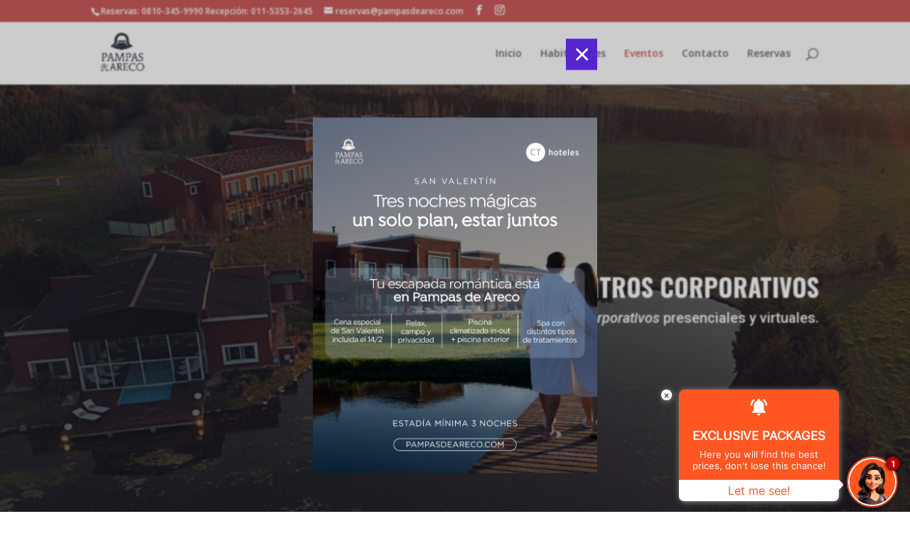

--- FILE ---
content_type: text/css
request_url: https://pampasdeareco.com/wp-content/plugins/divi-whatsapp-chat/assets/css/frontend.css?ver=1.0.4-1769077151
body_size: 1629
content:
.dwc-bubble-icons-field__root{grid-gap:5px;display:grid;grid-template-columns:repeat(6,minmax(40px,1fr))}.dwc-bubble-icons-field__root .dwc-bubble-icon{align-items:stretch;background:#333;border-color:1px solid #333;border-radius:4px;box-sizing:border-box;cursor:pointer;display:flex;flex-direction:column;font-size:14px;justify-content:flex-start;padding:10px;position:relative;text-align:center;-webkit-user-select:none;-moz-user-select:none;user-select:none}.dwc-bubble-icons-field__root .dwc-bubble-icon__selected{background:#2b96e1;border-color:#2b96e1;color:#fff}.dwc-bubble-icons-field__root .dwc-bubble-icon svg{height:40px}.dwc-bubble-icons-field__root .dwc-bubble-icon svg circle,.dwc-bubble-icons-field__root .dwc-bubble-icon svg path,.dwc-bubble-icons-field__root .dwc-bubble-icon svg polygon,.dwc-bubble-icons-field__root .dwc-bubble-icon svg rect{fill:#fff}@keyframes dot1{0%{background-color:#b6b5ba}15%{background-color:#111}25%{background-color:#b6b5ba}}@keyframes dot2{0%{background-color:#b6b5ba}15%{background-color:#111}25%{background-color:#b6b5ba}}@keyframes dot3{0%{background-color:#b6b5ba}15%{background-color:#111}25%{background-color:#b6b5ba}}.dwc-chat-wrapper{bottom:30px;margin:20px 0 0;position:fixed;transition:.5s;z-index:999999999999999}.dwc-chat-wrapper .dwc-chat-close-btn{align-items:center;cursor:pointer;display:flex!important;height:20px;justify-content:center;outline:transparent;position:absolute;right:8px;top:8px;transition:all .3s ease 0s;width:20px}.dwc-chat-wrapper .dwc-chat-close-btn:after,.dwc-chat-wrapper .dwc-chat-close-btn:before{background-color:#fff;border-radius:2px;content:"";display:block;height:2px;position:absolute;width:12px}.dwc-chat-wrapper .dwc-chat-close-btn:before{transform:rotate(45deg)}.dwc-chat-wrapper .dwc-chat-close-btn:after{transform:rotate(-45deg)}.dwc-chat-wrapper .dwc-chat-bubble{bottom:30px;position:relative;position:fixed;z-index:9999999}.dwc-chat-wrapper .dwc-chat-bubble-btn{align-items:center;background-color:#25d366;border-radius:50%;box-shadow:0 3px 10px rgba(0,0,0,.2);cursor:pointer;display:flex;flex-direction:row;height:50px;justify-content:center;visibility:visible;width:50px}.dwc-chat-wrapper .dwc-chat-bubble-btn .dwc-bubble-icon{display:block;height:40px;width:40px}.dwc-chat-wrapper .dwc-chat-bubble-btn .dwc-bubble-icon svg{height:100%;width:100%}.dwc-chat-wrapper .dwc-chat-bubble .dwc-print-text{gap:10px}.dwc-chat-wrapper .dwc-chat-box{background-color:#fff;border-radius:9px;bottom:0;box-shadow:0 12px 24px 0 rgba(0,0,0,.1);opacity:0;position:fixed;transition:.5s;visibility:hidden;width:360px;z-index:2}.dwc-chat-wrapper .dwc-chat-box-show{bottom:0;margin-bottom:100px;opacity:1;visibility:visible}.dwc-chat-wrapper .dwc-chat-box .dwc-chat-header{align-items:center;background-color:#095e54;border-radius:9px 9px 0 0;color:#fff;display:flex;padding:20px}.dwc-chat-wrapper .dwc-chat-box .dwc-chat-header img{border-radius:50%;height:50px;-o-object-fit:cover;object-fit:cover;width:50px}.dwc-chat-wrapper .dwc-chat-box .dwc-chat-header .dwc-chat-header-right{padding-left:15px}.dwc-chat-wrapper .dwc-chat-box .dwc-chat-header .dwc-chat-header-right .dwc-profile-name{font-size:16px;font-weight:700;line-height:20px}.dwc-chat-wrapper .dwc-chat-box .dwc-chat-room .dwc-chat-conversation{background-color:#f1f0f0;display:flex;max-height:382px;overflow:auto;padding:40px 20px 50px;position:relative}.dwc-chat-wrapper .dwc-chat-box .dwc-chat-room .dwc-chat-conversation .dwc-chat-dots{align-items:center;background-color:#fff;border-radius:9px;box-shadow:0 1px .5px rgba(0,0,0,.1);display:flex;height:30px;justify-content:center;opacity:0;transition:all .1s ease 0s;width:50px;z-index:1}.dwc-chat-wrapper .dwc-chat-box .dwc-chat-room .dwc-chat-conversation .dwc-chat-dots .dwc-chat-dots-inner{display:flex;position:relative}.dwc-chat-wrapper .dwc-chat-box .dwc-chat-room .dwc-chat-conversation .dwc-chat-dots .dwc-chat-dots-inner .dwc-chat-dot{animation-duration:1.2s;animation-iteration-count:infinite;animation-timing-function:linear;background-color:#b6b5ba;border-radius:50%;display:inline-block!important;height:5px;margin:0 2px;position:relative;top:0;width:5px}.dwc-chat-wrapper .dwc-chat-box .dwc-chat-room .dwc-chat-conversation .dwc-chat-dots .dwc-chat-dots-inner .dwc-chat-dot.dot1{animation-name:dot1}.dwc-chat-wrapper .dwc-chat-box .dwc-chat-room .dwc-chat-conversation .dwc-chat-dots .dwc-chat-dots-inner .dwc-chat-dot.dot2{animation-name:dot2}.dwc-chat-wrapper .dwc-chat-box .dwc-chat-room .dwc-chat-conversation .dwc-chat-dots .dwc-chat-dots-inner .dwc-chat-dot.dot3{animation-name:dot3}.dwc-chat-wrapper .dwc-chat-box .dwc-chat-room .dwc-chat-conversation .dwc-chat-greeting-msg{background-color:#fff;border-radius:9px;box-shadow:0 1px .5px rgba(0,0,0,.1);color:#000;font-size:14px;line-height:1.3;margin-left:-50px;max-width:calc(100% - 80px);opacity:0;padding:7px 14px 6px;transition:.5s;width:100%;z-index:2}.dwc-chat-wrapper .dwc-chat-box .dwc-chat-room .dwc-chat-conversation .dwc-chat-greeting-msg p{font-size:14px;font-weight:400;line-height:19px;margin-bottom:10px;padding-bottom:0}.dwc-chat-wrapper .dwc-chat-box .dwc-chat-room .dwc-chat-conversation .dwc-chat-greeting-msg p.dwc-user-name{color:rgba(0,0,0,.4);font-size:13px;font-weight:700;line-height:18px;margin-bottom:4px}.dwc-chat-wrapper .dwc-chat-box .dwc-chat-btn-wrapper{padding:30px}.dwc-chat-wrapper .dwc-chat-box .dwc-chat-btn-wrapper a.dwc-start-chat{align-items:center;background-color:#25d366;border-radius:10px;color:#fff;cursor:pointer;display:flex;font-size:14px;font-weight:700;justify-content:center;padding:10px 20px;text-decoration:none}.dwc-chat-wrapper .dwc-chat-box .dwc-chat-btn-wrapper a.dwc-start-chat img{height:24px}.dwc-chat-wrapper.dwc-floating-right{right:0}.dwc-chat-wrapper.dwc-floating-right .dwc-chat-box,.dwc-chat-wrapper.dwc-floating-right .dwc-chat-bubble{right:50px}.dwc-chat-wrapper.dwc-floating-left{left:0}.dwc-chat-wrapper.dwc-floating-left .dwc-chat-box,.dwc-chat-wrapper.dwc-floating-left .dwc-chat-bubble{left:50px}.divi_whatsapp_chat .dwc-template-support .dwc-chat-box .dwc-chat-header{background-color:#fff;color:#000}.divi_whatsapp_chat .dwc-template-support .dwc-chat-bubble-btn{background-color:#000;border-radius:100px;box-sizing:border-box;color:#fff;padding:10px 25px;width:100%}.divi_whatsapp_chat .dwc-template-booking .dwc-chat-box .dwc-chat-header{background-color:#1c68f5}.divi_whatsapp_chat .dwc-template-booking .dwc-chat-bubble-btn{background-color:#1c68f5;border-radius:100px;box-sizing:border-box;color:#fff;padding:10px 25px;width:100%}.dwc-template-sale .dwc-chat-box .dwc-chat-header,.dwc-template-sale .dwc-chat-bubble-btn{background-color:#ff6900}@media (max-width:768px){.dwc-chat-wrapper .dwc-chat-box{margin-bottom:100px;max-width:340px;width:90%}}@media (max-width:480px){.dwc-chat-wrapper{bottom:0;margin:0}.dwc-chat-wrapper .dwc-chat-bubble-btn{border-radius:50%;height:40px;width:40px}.dwc-chat-wrapper .dwc-chat-box{margin-bottom:100px;width:calc(100% - 100px)}.dwc-chat-wrapper .dwc-chat-box .dwc-chat-header,.dwc-chat-wrapper .dwc-chat-box .dwc-chat-room .dwc-chat-conversation{padding:10px}.dwc-chat-wrapper .dwc-chat-box .dwc-chat-room .dwc-chat-conversation .dwc-chat-greeting-msg{max-width:100%!important}}.dwc-warning{background-color:#fae69e;border-radius:.375rem;color:#343541;cursor:pointer;display:inline-block;font-size:.75rem;font-weight:700;font-weight:500;line-height:1rem;padding:.275rem .375rem!important}#divi-whatsapp-chat-wrapper{position:relative;z-index:1}


--- FILE ---
content_type: text/css
request_url: https://pampasdeareco.com/wp-content/plugins/divi-essential/assets/css/popup-pro.css?ver=6.4.7
body_size: 1008
content:
@-webkit-keyframes open{0%{opacity:0}to{opacity:1}}@keyframes open{0%{opacity:0}to{opacity:1}}@-webkit-keyframes close{0%{opacity:1}to{opacity:0}}@keyframes close{0%{opacity:1}to{opacity:0}}.dnxtePopup_wrap{position:relative;background:#fff;padding:20px;display:grid;max-width:1000px;width:100%;margin:0 auto;grid-template-columns:repeat(2,1fr);grid-gap:20px}.dnxtePopupcontent{font-size:16px;line-height:25px}.dnxte_popup_btn,.dnxte_popup_custom button.mfp-close{background:#5425cd;color:#fff;line-height:1;-webkit-transition:all .5s;-o-transition:all .5s;transition:all .5s}.dnxte_popup_btn{font-size:16px;padding:12px 18px;font-family:"Helvetica",Arial,Lucida,sans-serif;vertical-align:middle;cursor:pointer;text-decoration:none;border-radius:50px}.dnxte_popup_btn:hover{background:#f6724c;color:#fff}.dnxte_popup_custom button.mfp-close{opacity:1;font-size:40px;display:-webkit-box;display:-ms-flexbox;display:flex;-webkit-box-align:center;-ms-flex-align:center;align-items:center;-webkit-box-pack:center;-ms-flex-pack:center;justify-content:center;padding:10px 20px}.mfp-bg.dnxte_popup_custom.animate__animated.mfp-ready{background:rgba(0,0,0,.25)}.et-waypoint:not(.et_pb_counters){opacity:1!important}.mfp-removing{-webkit-animation:close 1s;animation:close 1s}.dnxte_popup_pro_top_left_close{position:absolute;left:0;top:0!important;text-align:center}.dnxte_popup_pro_top_center_close{position:absolute;left:50%;-webkit-transform:translateX(-50%);transform:translateX(-50%);text-align:center}.dnxte_popup_pro_top_right_close{position:absolute;left:auto;right:0;top:0;text-align:center}.dnxte_popup_pro_bottom_left_close,.dnxte_popup_pro_bottom_left_close:active{position:absolute;left:0;top:auto;-webkit-transform:translateY(-100%);transform:translateY(-100%);text-align:center}.dnxte_popup_pro_bottom_center_close,.dnxte_popup_pro_bottom_center_close:active{position:absolute;left:50%;top:auto;bottom:0;-webkit-transform:translateX(-50%);transform:translateX(-50%)}.dnxte_popup_pro_bottom_right_close,.dnxte_popup_pro_bottom_right_close:active{position:absolute;left:auto;top:auto;-webkit-transform:translateY(-100%);transform:translateY(-100%);text-align:center}.dnxte_popup_pro_position_top_left{position:fixed;left:0;top:0}.dnxte_popup_pro_position_top_center{position:fixed;top:0;left:50%;-webkit-transform:translateX(-50%);transform:translateX(-50%)}.dnxte_popup_pro_position_top_right{position:fixed;left:auto;top:0;right:0}.dnxte_popup_pro_position_center_left{position:absolute;left:0;top:50%;-webkit-transform:translateY(-50%);transform:translateY(-50%)}.dnxte_popup_pro_position_center_center{position:absolute;left:50%;top:50%;-webkit-transform:translate(-50%,-50%);transform:translate(-50%,-50%)}.dnxte_popup_pro_position_center_right{position:absolute;left:auto;top:50%;right:0;-webkit-transform:translateY(-50%);transform:translateY(-50%)}.dnxte_popup_pro_position_bottom_left{position:fixed;left:0;bottom:0}.dnxte_popup_pro_position_bottom_center{position:fixed;left:50%;-webkit-transform:translateX(-50%);transform:translateX(-50%);bottom:0}.dnxte_popup_pro_position_bottom_right{position:fixed;left:auto;right:0;bottom:0}.mfp-bg.dnxte_popup_custom{z-index:999991;background:rgba(0,0,0,.25)}.mfp-wrap.dnxte_popup_custom{z-index:99999214748;top:0!important}.dnxte_popup_custom.dnxte-clickable-under-overlay{pointer-events:none}.mfp-wrap.dnxte_popup_custom.dnxte-prevent-scrolling{position:fixed!important}.dnxte_popup_pro_layout_full_width{position:relative;top:0;left:0;bottom:0;-webkit-transform:translate(0,0);transform:translate(0,0)}.et_fixed_nav.et_show_nav .dnxte_popup_custom #page-container{padding-top:0}.dnxte_popup_content,.mfp-wrap.dnxte_popup_custom.dnxte-clickable-under-overlay .mfp-close{pointer-events:all}.clr-both{clear:both}

--- FILE ---
content_type: text/css
request_url: https://pampasdeareco.com/wp-content/et-cache/1/8/64/et-core-unified-deferred-64.min.css?ver=1766940043
body_size: 1076
content:
.et_pb_section_4.et_pb_section,.et_pb_section_3.et_pb_section{padding-top:0px;padding-bottom:0px}.et_pb_row_3.et_pb_row{padding-top:0px!important;padding-bottom:0px!important;padding-top:0px;padding-bottom:0px}.et_pb_text_5.et_pb_text,.et_pb_text_4.et_pb_text{color:#1a1a1a!important}.et_pb_text_4 h1{font-family:'Oswald',Helvetica,Arial,Lucida,sans-serif;font-weight:700;text-transform:uppercase;font-size:35px;line-height:1.3em;text-align:right}.et_pb_text_4{max-width:450px}.et_pb_image_1,.et_pb_image_4{text-align:left;margin-left:0}.et_pb_divider_2{height:false;margin-top:30px!important;max-width:150px}.et_pb_divider_2:before{border-top-color:#ed4441;border-top-width:3px}.et_pb_text_5{line-height:1.4em;font-family:'Roboto',Helvetica,Arial,Lucida,sans-serif;font-size:20px;line-height:1.4em;padding-top:30px!important;max-width:450px}.et_pb_row_4.et_pb_row,.et_pb_row_5.et_pb_row{padding-top:0px!important;padding-right:0px!important;padding-bottom:0px!important;padding-left:0px!important;padding-top:0px;padding-right:0px;padding-bottom:0px;padding-left:0px}.et_pb_image_5,.et_pb_image_6,.et_pb_image_8,.et_pb_image_2,.et_pb_image_3,.et_pb_image_7,.et_pb_image_9{width:100%;max-width:100%!important;text-align:left;margin-left:0}.et_pb_image_9 .et_pb_image_wrap,.et_pb_image_9 img,.et_pb_image_6 .et_pb_image_wrap,.et_pb_image_6 img,.et_pb_image_7 .et_pb_image_wrap,.et_pb_image_7 img,.et_pb_image_5 .et_pb_image_wrap,.et_pb_image_5 img,.et_pb_image_3 .et_pb_image_wrap,.et_pb_image_3 img,.et_pb_image_2 .et_pb_image_wrap,.et_pb_image_2 img,.et_pb_image_8 .et_pb_image_wrap,.et_pb_image_8 img{width:100%}.et_pb_section_5.et_pb_section,.et_pb_section_6.et_pb_section{padding-top:15px;padding-bottom:15px}.et_pb_button_0,.et_pb_button_0:after,.et_pb_button_1,.et_pb_button_1:after{transition:all 300ms ease 0ms}div.et_pb_section.et_pb_section_7{background-blend-mode:color;background-image:url(https://pampasdeareco.com/wp-content/uploads/sites/8/2021/09/PDA-previaje8.jpg)!important}.et_pb_section_7.et_pb_section{padding-top:120px;padding-bottom:120px;background-color:rgba(0,0,0,0.2)!important}.et_pb_text_6.et_pb_text{color:#ffffff!important}.et_pb_text_6 h1{font-family:'Oswald',Helvetica,Arial,Lucida,sans-serif;font-weight:700;text-transform:uppercase;font-size:35px;color:#ffffff!important;line-height:1.3em;text-align:center}.et_pb_button_1{transition:background-color 300ms ease 0ms,border 300ms ease 0ms,border-radius 300ms ease 0ms,letter-spacing 300ms ease 0ms}.et_pb_column_4{background-image:linear-gradient(180deg,#ffffff 0%,rgba(255,255,255,0.85) 50%);padding-top:8%;padding-right:6%;padding-bottom:6%;padding-left:6%}.et_pb_text_4.et_pb_module,.et_pb_divider_2.et_pb_module,.et_pb_text_5.et_pb_module{margin-left:auto!important;margin-right:0px!important}@media only screen and (min-width:981px){.et_pb_row_3,body #page-container .et-db #et-boc .et-l .et_pb_row_3.et_pb_row,body.et_pb_pagebuilder_layout.single #page-container #et-boc .et-l .et_pb_row_3.et_pb_row,body.et_pb_pagebuilder_layout.single.et_full_width_page #page-container #et-boc .et-l .et_pb_row_3.et_pb_row,.et_pb_row_4,body #page-container .et-db #et-boc .et-l .et_pb_row_4.et_pb_row,body.et_pb_pagebuilder_layout.single #page-container #et-boc .et-l .et_pb_row_4.et_pb_row,body.et_pb_pagebuilder_layout.single.et_full_width_page #page-container #et-boc .et-l .et_pb_row_4.et_pb_row,.et_pb_row_5,body #page-container .et-db #et-boc .et-l .et_pb_row_5.et_pb_row,body.et_pb_pagebuilder_layout.single #page-container #et-boc .et-l .et_pb_row_5.et_pb_row,body.et_pb_pagebuilder_layout.single.et_full_width_page #page-container #et-boc .et-l .et_pb_row_5.et_pb_row{width:100%;max-width:100%}}@media only screen and (max-width:980px){.et_pb_row_5,body #page-container .et-db #et-boc .et-l .et_pb_row_5.et_pb_row,body.et_pb_pagebuilder_layout.single #page-container #et-boc .et-l .et_pb_row_5.et_pb_row,body.et_pb_pagebuilder_layout.single.et_full_width_page #page-container #et-boc .et-l .et_pb_row_5.et_pb_row,.et_pb_row_3,body #page-container .et-db #et-boc .et-l .et_pb_row_3.et_pb_row,body.et_pb_pagebuilder_layout.single #page-container #et-boc .et-l .et_pb_row_3.et_pb_row,body.et_pb_pagebuilder_layout.single.et_full_width_page #page-container #et-boc .et-l .et_pb_row_3.et_pb_row,.et_pb_row_4,body #page-container .et-db #et-boc .et-l .et_pb_row_4.et_pb_row,body.et_pb_pagebuilder_layout.single #page-container #et-boc .et-l .et_pb_row_4.et_pb_row,body.et_pb_pagebuilder_layout.single.et_full_width_page #page-container #et-boc .et-l .et_pb_row_4.et_pb_row{width:100%;max-width:100%}.et_pb_image_9,.et_pb_image_8,.et_pb_image_7,.et_pb_image_6,.et_pb_image_3,.et_pb_image_5,.et_pb_image_4,.et_pb_image_2,.et_pb_image_1{text-align:center;margin-left:auto;margin-right:auto}.et_pb_image_4 .et_pb_image_wrap img,.et_pb_image_1 .et_pb_image_wrap img{width:auto}.et_pb_section_7.et_pb_section{padding-top:80px;padding-bottom:80px}}@media only screen and (min-width:768px) and (max-width:980px){.et_pb_divider_2{display:none!important}}@media only screen and (max-width:767px){.et_pb_image_1 .et_pb_image_wrap img,.et_pb_image_4 .et_pb_image_wrap img{width:auto}.et_pb_divider_2{display:none!important}}

--- FILE ---
content_type: application/javascript
request_url: https://pampasdeareco.com/wp-content/plugins/divi-whatsapp-chat/assets/js/frontend.js?ver=1.0.4-1769077151
body_size: 407
content:
(()=>{document.addEventListener("DOMContentLoaded",(function(e){var c=document.querySelectorAll(".divi_whatsapp_chat"),o=document.querySelector("#divi-whatsapp-chat-wrapper");o&&c.length&&c.forEach((function(t){o.appendChild(t)})),document.body.addEventListener("click",(function(e){var c=e.target.closest(".dwc-chat-bubble-btn"),o=e.target.closest(".dwc-chat-close-btn");(c||o)&&(e.preventDefault(),t())}))}));var t=function(){var t=document.querySelector(".dwc-chat-box");if(t)if(t.classList.toggle("dwc-chat-box-show"))e(),c();else{var o=document.querySelector(".dwc-chat-dots"),n=document.querySelector(".dwc-chat-greeting-msg");o&&(o.style.opacity="0"),n&&(n.style.opacity="0")}},e=function(){var t=document.querySelector(".dwc-chat-dots");t&&(t.style.opacity="1",setTimeout((function(){t&&(t.style.opacity="0")}),1200))},c=function(){var t=document.querySelector(".dwc-chat-greeting-msg");t&&setTimeout((function(){t&&(t.style.opacity="1")}),1500)}})();